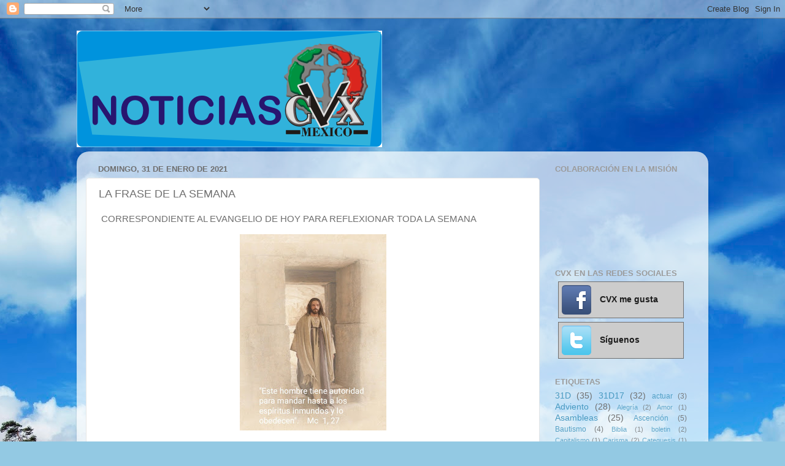

--- FILE ---
content_type: text/plain
request_url: https://www.google-analytics.com/j/collect?v=1&_v=j102&a=533201989&t=pageview&_s=1&dl=http%3A%2F%2Fcvxmexico.blogspot.com%2F2021%2F01%2Fla-frase-de-la-semana_31.html&ul=en-us%40posix&dt=Noticias%20CVX%20M%C3%A9xico%3A%20LA%20FRASE%20DE%20LA%20SEMANA&sr=1280x720&vp=1280x720&_u=IEBAAEABAAAAACAAI~&jid=1438646490&gjid=404259748&cid=315642228.1765208769&tid=UA-54380886-1&_gid=795028324.1765208769&_r=1&_slc=1&z=2132354444
body_size: -452
content:
2,cG-1MJ5QRTM87